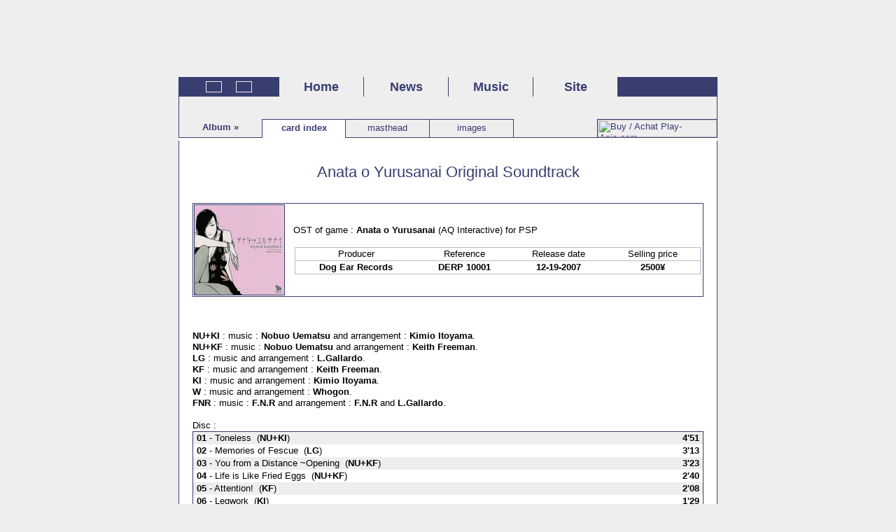

--- FILE ---
content_type: text/html
request_url: http://bestofvgm.com/albums/2007/AY/?langue=en
body_size: 4193
content:

<!DOCTYPE HTML PUBLIC "-//W3C//DTD HTML 4.01 Transitional//EN">
<html>
<head>
  <title>Anata o Yurusanai Original Soundtrack</title>
  <meta name="identifier-url" content="http://www.bestofvgm.com/albums/2007/AY/index.php">
  <link rel="alternate" type="application/rss+xml" title="News about video games music on Best of VGM.com" href="http://www.bestofvgm.com/rss_en.xml">
  <link rel="stylesheet" type="text/css" href="../../../style.css">
  <!--[if IE]><link rel="stylesheet" type="text/css" href="../../../style_ie.css"><![endif]-->
  <link rel="shortcut icon" href="http://www.bestofvgm.com/favicon.ico">
  <meta http-equiv="Content-Type" content="text/html; charset=iso-8859-1">
  <meta name="keywords" content="musique, musiques, music, musics, original, originals, sound, sounds, track, tracks, soundtrack, soundtracks, bande, bandes, originale, originales, bo, ost, jeu, jeux, video, videos, vidéo, vidéos, game, games, images, images, photo, photos, forum, forums, francois1981, best, of, vgm, bestof, bestofvgm, streaming, version, film, films, anime, animes, animation, album, albums, studio, studios, orchestre, orchestra, piano, live, sondage, survey, recording, collection, collections, arrangé, arrange, arranged, symphonic, entertainment, premium, japon, japan, time, concert, squaresoft, square, enix, konami, sony, nintendo, tri, ace, digicube, aniplex, namco, toshiba, ea, electronics, arts, dreamworks, kojima, nobuo, uematsu, norihiko, hibino, harry, gregson-williams, gregson, williams, michael, giacchino, motoi, sakuraba, naoshi, mizuta, yasunori, mitsuda, masashi, hamauzu, kenji, ito, kumi, tanioka, yoko, shimomura, hidenori, iwasaki, hitoshi, sakimoto, junya, nakano, noriko, matsueda, tsuyoshi, sekito, masaharu, iwata, kenichiro, fukui, akira, yamaoka, shiro, hamaguchi, akihiro, honda, shuichi, kobori, toshiyuki, kakuta, maki, kirioka, yuji, toriyama, norikazu, miura, christopher, lennertz, tomohito, nishiura, taro, hakase, shinji, tamura, motoo, fujiwara, nobuko, toda, hiroshi, tanabe, otani, hiroki, kikuta, shota, kageyama, akari, kaida, kazumi, mitome, masami, ueda, hiroshi, yamaguchi, rei, kondoh, grooves, kimihiro, abe, mitsuhiro, kaneda, manabu, namiki, takeharu, ishimoto, utada, hikaru, gackt, black, mages, rpg, final, fantasy, ff, metal, gear, solid, mgs, chrono, cross, trigger, zone, of, the, enders, zoe, baten, kaitos, creid, xenogears, kingdom, hearts, medal, of, honor, moh, saga, frontier, stella, deus, star, ocean, vagrant, story, front, mission, unlimited, genso, suikoden, valkyrie, profile, dirge, of, cerberus, tactics, crystal, chronicles, rogue, galaxy, tales, of, the, abyss, seiken, densetsu, ico, okami, blue, dragon, breath, fire, vermilion, lost, odyssey, luminous, arc">
  <meta name="description" content="Best of VGM.com this is all informations and all images of the best original soundtracks of video games, news and streaming">
  <meta name="subject" content="Original Soundtracks of Video Games">
  <meta name="robots" content="all">
  <meta name="rating" content="general">
  <meta name="language" content="en">
  <meta http-equiv="Content-Language" content="en, en-au, en-bz, en-ca, en-gb, en-ie, en-jm, en-nz, en-ph, en-tt, en-za, en-zw">
  <meta name="verify-v1" content="QKlwAS1Rme0fFNKGo188ipSSyyucYIULzhOb1pqmN3g=">

  <script type="text/javascript">
    sfHover = function() {
	  var sfEls = document.getElementById("nav").getElementsByTagName("li");
	  for (var i=0; i<sfEls.length; i++) {
		  sfEls[i].onmouseover=function() {
			  this.className+=" sfhover";
		  }
		  sfEls[i].onmouseout=function() {
			  this.className=this.className.replace(new RegExp(" sfhover\\b"), "");
		  }
	  }
    }
    if (window.attachEvent) window.attachEvent("onload", sfHover);
  </script>
</head>
<body>
<a name="haut"></a>
  <table align="center" border="0" width="770" cellpadding="0" cellspacing="0">
  <tr align="center">
    <td align="center" width="770"> 
      <p class="haut_en"><br></p>
    </td>
  </tr>
  </table>
  <table align="center" width="770" cellpadding="0" cellspacing="0">
  <tr align="left">
    <td id="diff" align="left" width="770" valign="top" bgcolor="#383E70">
      <div style="float:left;margin-left:39px;margin-top:6px">
	  <a href="index.php?langue=fr"><img src="../../../images/index/drapeau_fr.gif" width="21" height="14" border="1px" title="version en français" alt="FR" style="border-color:#EEEEEE"></a>
      </div>
      <div style="float:left;margin-left:20px;margin-top:6px">
      <a href="index.php?langue=en"><img src="../../../images/index/drapeau_us.gif" width="21" height="14" border="1px" title="english version" alt="EN" style="border-color:#EEEEEE"></a>
      </div>
      <div style="float:right;margin-right:39px;margin-top:7px">
	  <a href="../../../rss_en.xml"><img src="../../../images/index/rss.png" width="36" height="14" border="0" title="" align="top" alt="RSS"></a>
      </div>
	  <ul id="nav">
        <li><a href="../../../index.php?langue=en" id="acc">Home</a></li>
        <li><a href="../../../actus.php?langue=en" id="act">News</a>
          <ul>
            <li><a href="../../../avenir.php?langue=en">Next releases</a></li>
          </ul>
        </li>
        <li><a href="../../../lalbums.php?langue=en" id="mus">Music</a>
          <ul>
            <li><a href="../../../lalbums.php?langue=en">Albums list</a></li>
            <li><a href="../../../lparoles.php?langue=en">Lyrics list</a></li>
            <li><a href="../../../lcompositeurs.php?langue=en">Composers list</a></li>
            <li><a href="../../../audio/index.php?langue=en">Streaming</a></li>
          </ul>
        </li>
        <li><a href="../../../index.php?langue=en" id="sit">Site</a>
          <ul>
            <li><a href="../../../misesajour.php?langue=en">Updates</a></li>
            <li><a href="../../../charte.php?langue=en">Use</a></li>
            <li><a href="../../../historique.php?langue=en">History</a></li>
            <li><a href="../../../lexique.php?langue=en">Lexicon</a></li>
            <li><a href="../../../recherche.php?langue=en">Search</a></li>
            <li><a href="../../../contact.php?langue=en">Contact</a></li>
          </ul>
        </li>
      </ul>
    </td>
  </tr>
  </table>
  <table align="center" width="770" cellpadding="0" cellspacing="0" style="border-collapse:collapse;border-left-style:solid;border-left-width:1px;border-left-color:#383E70;border-right-style:solid;border-right-width:1px;border-right-color:#383E70">
  <tr align="center">
    <td align="center" width="120" bgcolor="#EEEEEE"><br><br></td>
    <td align="center" width="120" bgcolor="#EEEEEE"><br><br></td>
    <td align="center" width="120" bgcolor="#EEEEEE"><br><br></td>
    <td align="center" width="120" bgcolor="#EEEEEE"><br><br></td>
    <td align="center" width="120" bgcolor="#EEEEEE"><br><br></td>
    <td align="center" width="170" bgcolor="#EEEEEE"><br><br></td>
  </tr>
  <tr align="left">
    <td align="left" width="120" valign="top" bgcolor="#EEEEEE" style="border-collapse:collapse;border-bottom-style:solid;border-bottom-width:1px;border-bottom-color:#383E70"> 
      <div class="titre_petitmenu">Album &raquo;</div>
    </td>
    <td align="left" width="120" valign="top" bgcolor="#FFFFFF" style="border-collapse:collapse;border-left-style:solid;border-left-width:1px;border-left-color:#383E70;border-right-style:solid;border-right-width:1px;border-right-color:#383E70;border-top-style:solid;border-top-width:1px;border-top-color:#383E70"> 
      <div class="titre_petitmenu">card index</div>
    </td>
    <td align="left" width="120" valign="top" bgcolor="#EEEEEE" style="border-collapse:collapse;border-right-style:solid;border-right-width:1px;border-right-color:#383E70;border-top-style:solid;border-top-width:1px;border-top-color:#383E70;border-bottom-style:solid;border-bottom-width:1px;border-bottom-color:#383E70"> 
      <div class="titre_petitmenu"><a href="credits.php?langue=en">masthead</a></div>
    </td>
    <td align="left" width="120" valign="top" bgcolor="#EEEEEE" style="border-collapse:collapse;border-right-style:solid;border-right-width:1px;border-right-color:#383E70;border-top-style:solid;border-top-width:1px;border-top-color:#383E70;border-bottom-style:solid;border-bottom-width:1px;border-bottom-color:#383E70"> 
      <div class="titre_petitmenu"><a href="images.php?langue=en">images</a></div>
    </td>
    <td align="left" width="120" valign="top" bgcolor="#EEEEEE" style="border-collapse:collapse;border-bottom-style:solid;border-bottom-width:1px;border-bottom-color:#383E70"> 
	</td>
    <td align="left" width="170" valign="top" bgcolor="#EEEEEE" style="border-collapse:collapse;border-style:solid;border-width:1px;border-color:#383E70"> 
      <a href="http://www.play-asia.com/SOap-23-83-15ek-71-nb-49-en-84-j-70-2e34.html" target="_blank"><img src="../../../images/achat_en.gif" width="170" height="25" border="0" title="" alt="Buy / Achat Play-Asia.com"></a>
    </td>
  </tr>
  </table>
<table align="center" border="0" width="770" cellpadding="0" cellspacing="0">
  <tr align="center">
    <td align="center" width="770"> 
      <p class="table_haut"><br></p>
    </td>
  </tr>
  </table>
  <table align="center" width="770" cellpadding="0" cellspacing="0" style="border-collapse:collapse;border-left-style:solid;border-left-width:1px;border-left-color:#383E70;border-right-style:solid;border-right-width:1px;border-right-color:#383E70">
  <tr align="left">
    <td width="20"></td>
	<td width="730" valign="top" style="text-align:justify">
<br><h1>Anata o Yurusanai Original Soundtrack</h1><br><table align='center' width='730' style='border-collapse:collapse;border-style:solid;border-width:1px;border-color:#383E70'>
   <tr>
   <td align='left' width='140'><a href='jaquette-face.jpg'><img src='ico.png' width='128' height='128' border='1' title='' alt='no image / image absente' style='border-color:#383E70'></a></td>
   <td align='left' width='580'>OST of game : <span style='font-weight:bold'>Anata o Yurusanai</span> (AQ Interactive) for PSP<br><br>
   <table align='center' width='580' style='border-collapse:collapse;border-style:solid;border-width:1px;border-color:#BBBBBB'>
   <tr style='border-collapse:collapse;border-style:solid;border-width:1px;border-color:#BBBBBB'><td align='center' width='178'>Producer<td><td align='center' width='134'>Reference<td><td align='center' width='134'>Release date<td><td align='center' width='134'>Selling price<td></tr><tr><td align='center' width='178'><b>Dog Ear Records</b><td><td align='center' width='134'><b>DERP 10001</b><td><td align='center' width='134'><b>12-19-2007</b><td><td align='center' width='134'><b>2500&yen;</b><td></tr></table></td></tr></table><br><br><br><b>NU+KI</b> : music : <b>Nobuo Uematsu</b> and arrangement : <b>Kimio Itoyama</b>.
   <br><b>NU+KF</b> : music : <b>Nobuo Uematsu</b> and arrangement : <b>Keith Freeman</b>.
   <br><b>LG</b> : music and arrangement : <b>L.Gallardo</b>.
   <br><b>KF</b> : music and arrangement : <b>Keith Freeman</b>.
   <br><b>KI</b> : music and arrangement : <b>Kimio Itoyama</b>.
   <br><b>W</b> : music and arrangement : <b>Whogon</b>.
   <br><b>FNR</b> : music : <b>F.N.R</b> and arrangement : <b>F.N.R</b> and <b>L.Gallardo</b>.<br><br>Disc <b></b> :<br>
	 <table align='center' width='730' style='border-collapse:collapse;border-style:solid;border-width:1px;border-color:#383E70'><tr><td width='730' class='piste'><div style='float:right;font-weight:bold'>4'51&nbsp;</div>&nbsp;<b>01</b> - Toneless&nbsp;&nbsp;(<b>NU+KI</b>)</td></tr><tr><td width='730'><div style='float:right;font-weight:bold'>3'13&nbsp;</div>&nbsp;<b>02</b> - Memories of Fescue&nbsp;&nbsp;(<b>LG</b>)</td></tr><tr><td width='730' class='piste'><div style='float:right;font-weight:bold'>3'23&nbsp;</div>&nbsp;<b>03</b> - You from a Distance ~Opening&nbsp;&nbsp;(<b>NU+KF</b>)
   </td></tr><tr><td width='730'><div style='float:right;font-weight:bold'>2'40&nbsp;</div>&nbsp;<b>04</b> - Life is Like Fried Eggs&nbsp;&nbsp;(<b>NU+KF</b>)</td></tr><tr><td width='730' class='piste'><div style='float:right;font-weight:bold'>2'08&nbsp;</div>&nbsp;<b>05</b> - Attention!&nbsp;&nbsp;(<b>KF</b>)</td></tr><tr><td width='730'><div style='float:right;font-weight:bold'>1'29&nbsp;</div>&nbsp;<b>06</b> - Legwork&nbsp;&nbsp;(<b>KI</b>)</td></tr><tr><td width='730' class='piste'><div style='float:right;font-weight:bold'>2'10&nbsp;</div>&nbsp;<b>07</b> - Deep inside me&nbsp;&nbsp;(<b>KF</b>)
   </td></tr><tr><td width='730'><div style='float:right;font-weight:bold'>1'15&nbsp;</div>&nbsp;<b>08</b> - Collision&nbsp;&nbsp;(<b>LG</b>)</td></tr><tr><td width='730' class='piste'><div style='float:right;font-weight:bold'>1'03&nbsp;</div>&nbsp;<b>09</b> - Decision of a Reasoned Child</td></tr><tr><td width='730'><div style='float:right;font-weight:bold'>1'48&nbsp;</div>&nbsp;<b>10</b> - The End&nbsp;&nbsp;(<b>KF</b>)</td></tr><tr><td width='730' class='piste'><div style='float:right;font-weight:bold'>2'18&nbsp;</div>&nbsp;<b>11</b> - Time to Know the Truth&nbsp;&nbsp;(<b>KI</b>)
   </td></tr><tr><td width='730'><div style='float:right;font-weight:bold'>1'43&nbsp;</div>&nbsp;<b>12</b> - Brand New Today&nbsp;&nbsp;(<b>KI</b>)</td></tr><tr><td width='730' class='piste'><div style='float:right;font-weight:bold'>2'32&nbsp;</div>&nbsp;<b>13</b> - The Office is a Kindergarten&nbsp;&nbsp;(<b>LG</b>)</td></tr><tr><td width='730'><div style='float:right;font-weight:bold'>1'18&nbsp;</div>&nbsp;<b>14</b> - SAKAMOTO!&nbsp;&nbsp;(<b>W</b>)</td></tr><tr><td width='730' class='piste'><div style='float:right;font-weight:bold'>2'21&nbsp;</div>&nbsp;<b>15</b> - Bossa de Drive&nbsp;&nbsp;(<b>NU+KI</b>)
   </td></tr><tr><td width='730'><div style='float:right;font-weight:bold'>2'33&nbsp;</div>&nbsp;<b>16</b> - Shadow Scat&nbsp;&nbsp;(<b>NU+KI</b>)</td></tr><tr><td width='730' class='piste'><div style='float:right;font-weight:bold'>2'02&nbsp;</div>&nbsp;<b>17</b> - Waltz to the Labyrinth&nbsp;&nbsp;(<b>KI</b>)</td></tr><tr><td width='730'><div style='float:right;font-weight:bold'>2'49&nbsp;</div>&nbsp;<b>18</b> - Between Lie and Truth&nbsp;&nbsp;(<b>KF</b>)</td></tr><tr><td width='730' class='piste'><div style='float:right;font-weight:bold'>2'19&nbsp;</div>&nbsp;<b>19</b> - And Then...&nbsp;&nbsp;(<b>LG</b>)
   </td></tr><tr><td width='730'><div style='float:right;font-weight:bold'>2'12&nbsp;</div>&nbsp;<b>20</b> - Jean and his Family&nbsp;&nbsp;(<b>LG</b>)</td></tr><tr><td width='730' class='piste'><div style='float:right;font-weight:bold'>2'02&nbsp;</div>&nbsp;<b>21</b> - You From a Distance ~Reprise&nbsp;&nbsp;(<b>NU+KF</b>)</td></tr><tr><td width='730'><div style='float:right;font-weight:bold'>1'42&nbsp;</div>&nbsp;<b>22</b> - Short Night&nbsp;&nbsp;(<b>NU+KF</b>)
   </td></tr><tr><td width='730' class='piste'><div style='float:right;font-weight:bold'>1'01&nbsp;</div>&nbsp;<b>23</b> - Madness&nbsp;&nbsp;(<b>KI</b>)</td></tr><tr><td width='730'><div style='float:right;font-weight:bold'>2'36&nbsp;</div>&nbsp;<b>24</b> - Only one Step from Danger&nbsp;&nbsp;(<b>KF</b>)</td></tr><tr><td width='730' class='piste'><div style='float:right;font-weight:bold'>2'55&nbsp;</div>&nbsp;<b>25</b> - Unallowed Person&nbsp;&nbsp;(<b>LG</b>)</td></tr><tr><td width='730'><div style='float:right;font-weight:bold'>1'43&nbsp;</div>&nbsp;<b>26</b> - Hunting&nbsp;&nbsp;(<b>FNR</b>)
   </td></tr><tr><td width='730' class='piste'><div style='float:right;font-weight:bold'>2'26&nbsp;</div>&nbsp;<b>27</b> - Promise&nbsp;&nbsp;(<b>NU+KF</b>)</td></tr><tr><td width='730'><div style='float:right;font-weight:bold'>5'46&nbsp;</div>&nbsp;<b>28</b> - You from a Distance&nbsp;&nbsp;(<b>NU+KI</b>)</td></tr></table><br><br>Lyrics of song(s) :<br><img src="../../../images/fleche_droite.gif" width="9" height="9" border="0" title="" alt=">>"> <a href='../../../paroles/toneless.php?langue=en'>Toneless</a><br><img src="../../../images/fleche_droite.gif" width="9" height="9" border="0" title="" alt=">>"> <a href='../../../paroles/youfromadistance.php?langue=en'>You from a distance</a><br><br><br><div align="right"><img src="../../../images/fleche_haut.gif" width="9" height="9" border="0" title="" alt="-"> <a href="#haut">Top of page</a></div></td>
  <td width="20"></td>
  </tr>
  </table>
  <table align="center" border="0" width="770" cellpadding="0" cellspacing="0">
  <tr align="center">
    <td align="center" width="770"> 
      <p class="table_milieu"><br></p>
    </td>
  </tr>
  </table>
  <table align="center" border="0" width="770" cellpadding="0" cellspacing="0" style="border-collapse:collapse;border-left-style:solid;border-left-width:1px;border-left-color:#383E70;border-right-style:solid;border-right-width:1px;border-right-color:#383E70">
  <tr align="center">
    <td align="center" width="770">
	Website and contents (2004-2016) All rights reserved.<br>
    </td>
    </tr>
  </table>
  <table align="center" border="0" width="770" cellpadding="0" cellspacing="0">
  <tr align="center">
    <td align="center" width="770"> 
      <p class="table_bas"><br></p>
    </td>
  </tr>
  </table>
</body>
</html>